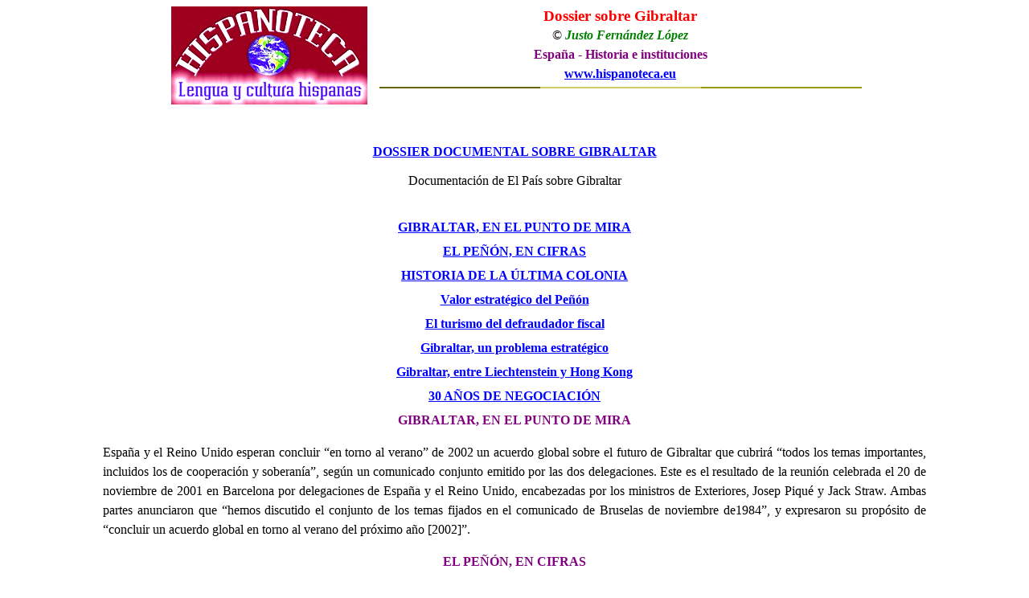

--- FILE ---
content_type: text/html
request_url: http://hispanoteca.info/Espa%C3%B1a/Dossier%20sobre%20Gibraltar.htm
body_size: 66584
content:
<!DOCTYPE HTML PUBLIC "-//W3C//DTD HTML 4.01 Transitional//EN"
"http://www.w3.org/TR/html4/loose.dtd"> 
<HTML xmlns:v="urn:schemas-microsoft-com:vml" xmlns:o="urn:schemas-microsoft-com:office:office" xmlns="http://www.w3.org/TR/REC-html40">
<head>
<script>
// Set to the same value as the web property used on the site
var gaProperty = 'UA-33975821-2';
// Disable tracking if the opt-out cookie exists.
var disableStr = 'ga-disable-' + gaProperty;
if (document.cookie.indexOf(disableStr + '=true') > -1) {
  window[disableStr] = true;
}
// Opt-out function
function gaOptout() {
  document.cookie = disableStr + '=true; expires=Thu, 31 Dec 2099 23:59:59 UTC; path=/';
  window[disableStr] = true;
  alert(''Google Analytics wurde deaktiviert'');
}
</script>
<!-- Global site tag (gtag.js) - Google Analytics -->
<script async src="https://www.googletagmanager.com/gtag/js?id=UA-33975821-2"></script>

<script>
  window.dataLayer = window.dataLayer || [];
  function gtag(){dataLayer.push(arguments);}
  gtag('js', new Date());
  gtag('config', 'UA-33975821-2', { 'anonymize_ip': true });
</script>
<title>Dossier sobre Gibraltar</title>
<meta http-equiv="Content-Type" content="text/html; charset=windows-1252">
<meta name="keywords" content="historia de España, geografía de España, instituciones españolas, spanische Landeskunde">
<meta name="description" content="España - Geografía, Historia e Instituciones ">
<meta name="GENERATOR" content="Microsoft FrontPage 6.0">
<meta name="ProgId" content="FrontPage.Editor.Document">
<meta name="title" content="Hispanoteca - Portal de lengua y cultura hispanas"/>
<meta name="author" content="Justo Fernández López" />
<meta name="robots" content="index, follow" >

<style>
<!--
table.MsoTableGrid
	{border:1.0pt solid windowtext;
	font-size:10.0pt;
	font-family:"Calibri",sans-serif}
p.MsoNormal
	{mso-style-parent:"";
	margin-bottom:4;
	font-size:12.0pt;
	font-family:"Georgia";
	margin-left:0cm; margin-right:0cm; margin-top:0cm; text-align:justify; line-height:150%}
 table.MsoNormalTable
	{mso-style-parent:"";
	font-size:10.0pt;
	font-family:"Times New Roman",serif}
div.Section1
	{page:Section1;}
div.MsoNormal
	{mso-style-parent:"";
	margin-bottom:.0001pt;
	font-size:12.0pt;
	font-family:"Times New Roman";
	color:windowtext; margin-left:0cm; margin-right:0cm; margin-top:0cm}
-->
</style>
</head>

<body>

<div align="center">
	<table class="MsoTableGrid" border="1" cellspacing="0" cellpadding="0" style="border-collapse: collapse; border: medium none">
		<tr>
			<td valign="top" style="border: medium none windowtext; padding-left: 5.4pt; padding-right: 5.4pt; padding-top: 0cm; padding-bottom: 0cm" align="center">
			<p class="MsoNormal" style="text-align: center; margin-bottom: 0; margin-top:0"><span lang="ES">
			&nbsp;<a href="http://hispanoteca.eu/index.htm"><img border="0" src="../Logo%20Hispanoteca%20Seitenkopf.png" alt="Hispanoteca - Lengua y Cultura hispanas" width="244" height="122"></a></span><p class="MsoNormal" style="text-align: center; margin-bottom: 0; margin-top:0">&nbsp;</td>
			<td style="border-left: medium none; border-right: medium none windowtext; border-top: medium none windowtext; border-bottom: medium none windowtext; padding-left: 5.4pt; padding-right: 5.4pt; padding-top: 0cm; padding-bottom: 0cm" align="center" valign="top">
			<p class="MsoNormal" align="left" style="line-height: 150%; punctuation-wrap: hanging; text-autospace: ideograph-other; text-align: center; margin-top: 0; margin-bottom: 0">
			<b><font face="Verdana" style="font-size: 14pt" color="#FF0000">
			Dossier sobre Gibraltar</font></b></p>
			<p class="MsoNormal" align="left" style="line-height: 150%; punctuation-wrap: hanging; text-autospace: ideograph-other; text-align: center; margin-top: 0; margin-bottom: 0">
<font face="Verdana">
<span lang="DE" style="line-height: 150%">©</span> </font>
			<b><i>
			<font face="Verdana" size="3">
			<span lang="ES-TRAD" style="line-height: 150%; color: #008000">
			Justo Fernández </span>
			</font>
			<font face="Verdana">
			<span style="line-height: 150%; color: #008000">
			<font size="3">López</font></span></font></i></b></p>
			<p class="MsoNormal" align="left" style="text-align: center; line-height: 150%; punctuation-wrap: hanging; text-autospace: ideograph-other; margin-top:0; margin-bottom:0">
			<b><font face="Verdana" color="#800080">España - Historia e 
			instituciones</font></b><p class="MsoNormal" align="left" style="text-align: center; line-height: 150%; punctuation-wrap: hanging; text-autospace: ideograph-other; margin-top:0; margin-bottom:0">
			<b><span style="line-height: 150%; color: green">
			<a style="color: blue; text-decoration: underline; text-underline: single" href="http://www.hispanoteca.eu">
			<span lang="ES" style="color: blue"><font size="3" face="Verdana">
			www.hispanoteca.eu</font></span></a></span></b><p class="MsoNormal" align="left" style="text-align: center; line-height: 150%; punctuation-wrap: hanging; text-autospace: ideograph-other; margin-top:0; margin-bottom:0">
<img src="../_themes/ebene-link-braun/alevrule.gif" width="600" height="10" alt="horizontal rule"></td>
		</tr>
		</table>
</div>

<blockquote>
	<blockquote>
		<blockquote>

<div class=Section1>

<p class=MsoNormal align=center style='text-align:center; line-height:150%; margin-top:12px; margin-bottom:12px'><b style='mso-bidi-font-weight:
normal'>
<span lang=ES style='mso-bidi-font-size:12.0pt;
font-family:Georgia;mso-ansi-language:ES'>
<a
href="http://www.elpais.es/temas/dossieres/gibraltar/index.html" style="color: blue; text-decoration: underline; text-underline: single">DOSSIER
DOCUMENTAL SOBRE GIBRALTAR</a></span></b><span lang=ES style='font-size:14.0pt;
mso-bidi-font-size:12.0pt;font-family:Tahoma;mso-ansi-language:ES'><o:p></o:p></span></p>

<p class=MsoNormal align=center style='margin-top:12px;text-align:center; line-height:150%; margin-bottom:12px'>
<span
lang=ES style='mso-bidi-font-size:12.0pt;font-family:Georgia;
mso-ansi-language:ES'>Documentación de El País sobre Gibraltar<o:p></o:p></span></p>


<div class=MsoNormal align=center style='text-align:center;line-height:12.0pt;
mso-line-height-rule:exactly'>&nbsp;</div>


<p class=MsoNormal align=center style='text-align:center; line-height:150%; margin-top:6px; margin-bottom:6px'><b>
<span lang=ES
style='mso-bidi-font-size:12.0pt;font-family:Georgia;
color:fuchsia;mso-ansi-language:ES'>
<a href="#PUNTO" style="color: blue; text-decoration: underline; text-underline: single">GIBRALTAR, EN EL PUNTO DE
MIRA</a><o:p></o:p></span></b></p>

<p class=MsoNormal align=center style='text-align:center; line-height:150%; margin-top:6px; margin-bottom:6px'><b>
<span lang=ES
style='mso-bidi-font-size:12.0pt;font-family:Georgia;
color:fuchsia;mso-ansi-language:ES'>
<a href="#CIFRAS" style="color: blue; text-decoration: underline; text-underline: single">EL PEÑÓN, EN CIFRAS</a><o:p></o:p></span></b></p>

<p class=MsoNormal align=center style='text-align:center; line-height:150%; margin-top:6px; margin-bottom:6px'><b>
<span lang=ES
style='mso-bidi-font-size:12.0pt;font-family:Georgia;
color:fuchsia;mso-ansi-language:ES'>
<a href="#COLONIA" style="color: blue; text-decoration: underline; text-underline: single">HISTORIA DE LA ÚLTIMA
COLONIA</a></span></b><span lang=ES style='mso-ansi-language:ES'><o:p></o:p></span></p>

<p class=MsoNormal align=center style='text-align:center; line-height:150%; margin-top:6px; margin-bottom:6px'><b>
<span lang=ES
style='mso-bidi-font-size:12.0pt;font-family:Georgia;
color:fuchsia;mso-ansi-language:ES'>
<a href="#estratégico" style="color: blue; text-decoration: underline; text-underline: single">Valor estratégico
del Peñón</a><o:p></o:p></span></b></p>

<p class=MsoNormal align=center style='text-align:center; line-height:150%; margin-top:6px; margin-bottom:6px'><b>
<span lang=ES
style='mso-bidi-font-size:12.0pt;font-family:Georgia;
color:fuchsia;mso-ansi-language:ES'>
<a href="#fiscal" style="color: blue; text-decoration: underline; text-underline: single">El turismo del
defraudador fiscal</a><o:p></o:p></span></b></p>

<p class=MsoNormal align=center style='text-align:center; line-height:150%; margin-top:6px; margin-bottom:6px'><b>
<span lang=ES
style='mso-bidi-font-size:12.0pt;font-family:Georgia;
color:fuchsia;mso-ansi-language:ES'>
<a href="#problema" style="color: blue; text-decoration: underline; text-underline: single">Gibraltar, un problema
estratégico</a><o:p></o:p></span></b></p>

<p class=MsoNormal align=center style='text-align:center; line-height:150%; margin-top:6px; margin-bottom:6px'><b>
<span
style='mso-bidi-font-size:12.0pt;font-family:Georgia;
color:fuchsia'>
<a href="#Liechtenstein" style="color: blue; text-decoration: underline; text-underline: single">Gibraltar, entre Liechtenstein y Hong
Kong</a><o:p></o:p></span></b></p>

<p class=MsoNormal align=center style='text-align:center; line-height:150%; margin-top:6px; margin-bottom:6px'><b>
<span lang=ES
style='mso-bidi-font-size:12.0pt;font-family:Georgia;
color:fuchsia;mso-ansi-language:ES'>
<a href="#NEGOCIACIÓN" style="color: blue; text-decoration: underline; text-underline: single">30 AÑOS DE NEGOCIACIÓN</a><o:p></o:p></span></b></p>

<p class=MsoNormal align=center style='text-align:center'><b>
<span lang=ES
style='mso-bidi-font-size:12.0pt;font-family:Georgia;
color:#800080;mso-ansi-language:ES'>GIBRALTAR, EN EL <a name=PUNTO>PUNTO </a>DE
MIRA</span></b><span lang=ES style='color:fuchsia;mso-ansi-language:ES'><o:p></o:p></span></p>

<p class=MsoNormal><font face="Georgia"><span lang=ES>España y el Reino Unido esperan concluir “en
torno al verano” de 2002 un acuerdo global sobre el futuro de Gibraltar que
cubrirá “todos los temas importantes, incluidos los de cooperación y
soberanía”, según un comunicado conjunto emitido por las dos delegaciones. Este
es el resultado de la reunión celebrada el 20 de noviembre de 2001 en Barcelona
por delegaciones de España y el Reino Unido, encabezadas por los ministros de
Exteriores, Josep Piqué y Jack Straw. Ambas partes anunciaron que “hemos
discutido el conjunto de los temas fijados en el comunicado de Bruselas de
noviembre de1984”, y expresaron su propósito de “concluir un acuerdo global en
torno al verano del próximo año [2002]”.</span></font></p>

<p class=MsoNormal align=center style='text-align:center'><b>
<span
style='mso-bidi-font-size:12.0pt;font-family:Georgia;
color:#800080; mso-ansi-language:ES'>EL PEÑÓN, EN <a name=CIFRAS>CIFRAS</a></span><o:p></o:p></b></p>

<p class=MsoNormal align=center style='margin:8px 0cm; text-align:center; line-height:150%'><u>
<span lang=ES
style='mso-bidi-font-size:7.5pt;font-family:Georgia;mso-ansi-language:ES'>Población</span></u><span
lang=ES style='mso-bidi-font-size:7.5pt;font-family:Georgia;mso-ansi-language:
ES'>: 27.649 habitantes (julio 2001).<br>
<u>Superficie</u>: 6 kilómetros cuadrados<br>
<u>Capital</u>: Gibraltar.<br>
<u>Nombre oficial</u>: Gibraltar.<br>
<u>Gobierno</u>: territorio no autónomo sujeto al control de la ONU.<br>
<u>Potencia administradora</u>: Gran Bretaña.<br>
<u>Religiones</u>: católicos (75,4%), musulmanes (10,3%), anglicanos (8,7%),
protestantes (2%), hinduistas (1,3%), judíos (1,2%), otros (1,1%)<br>
<u>Lenguas</u>: inglés (oficial), español, italiano, portugués<br>
<u>Grupos étnicos</u>: italianos, ingleses, malteses, portugueses y españoles.<o:p></o:p></span></p>

<p class=MsoNormal><font face="Georgia"><span lang=ES>Gibraltar, la última colonia que existe en Europa,
es una roca costera de seis kilómetros cuadrados lindante con La Línea de la
Concepción (Cádiz) y a sólo 32 kilómetros de Marruecos. Tiene menos de 30.000
habitantes y está en manos británicas desde 1704 y bajo su soberanía desde
1713.</span></font></p>

<p class=MsoNormal style='text-align:justify'>
<span lang=ES style='mso-bidi-font-size:12.0pt;font-family:Georgia;mso-ansi-language:ES'>Desde
1783 no se han producido intentos militares para recuperar el Peñón, pero sí
numerosas reclamaciones políticas y diplomáticas por parte de España, iniciadas
en 1940 y acentuadas a partir de 1956, cuando Madrid planteó el contencioso
ante la Asamblea General de la ONU.<o:p></o:p></span></p>

<p class=MsoNormal style='text-align:justify'>
<span lang=ES style='mso-bidi-font-size:12.0pt;font-family:Georgia;mso-ansi-language:ES'>Gibraltar
es una colonia autónoma del Reino Unido y cuenta con sus propios órganos
judiciales, legislativos y ejecutivos.<span style="mso-spacerun: yes"> 
</span>El gobierno británico está representado por un gobernador, que
representa a la Corona, es comandante de la plaza militar y presidente de la
Corte de Justicia de Gibraltar. <o:p></o:p></span></p>

<p class=MsoNormal style='text-align:justify'>
<span lang=ES style='mso-bidi-font-size:12.0pt;font-family:Georgia;mso-ansi-language:ES'>El
poder legislativo recae en una Asamblea con 15 miembros elegidos por sufragio
universal directo cada cuatro años y el ejecutivo en un Primer Ministro
auxiliado por un gabinete. En 1988, accedió al cargo Joe Bossano, del Partido
Laborista, que renovó su mandato en 1992. En la actualidad, el Primer ministro
es Peter Caruana.<o:p></o:p></span></p>

<p class=MsoNormal style='text-align:justify'>
<span lang=ES style='mso-bidi-font-size:12.0pt;font-family:Georgia;mso-ansi-language:ES'>En
1984, España y el Reino Unido reanudaron sus conversaciones, que llevaron en
enero del año siguiente a un acuerdo inicial sobre el paso de personas,
vehículos y mercancías a través de la Verja, que se abrió el 5 de febrero. Ello
acabó con el veto británico al ingreso de España en la Unión Europea. Desde
entonces se han sucedido épocas de negociaciones y desacuerdos que han
desembocado en el establecimiento de controles por parte de España del tránsito
por la Verja ante las múltiples denuncias de que el Peñón se ha convertido en
un paraíso fiscal y en refugio del narcotráfico internacional.<o:p></o:p></span></p>

<p class=MsoNormal style='text-align:justify'>
<span lang=ES style='mso-bidi-font-size:12.0pt;font-family:Georgia;mso-ansi-language:ES'>La
mayoría de la población estable es de origen británico, aunque la población
flotante está constituida en su mayoría por trabajadores españoles.<o:p> </o:p>
[Fuentes: EL PAÍS, Enciclonet, Guía del Mundo] <o:p></o:p></span></p>

<p class=MsoNormal align=center style='text-align:center'><b>
<span style="mso-bidi-font-size: 12.0pt; font-family: Georgia; color: #800080; mso-ansi-language: ES">HISTORIA DE LA
ÚLTIMA <a name=COLONIA>COLONIA</a></span><o:p></o:p></b></p>

<p class=MsoNormal align=center style='text-align:center'><b>
<span style='mso-bidi-font-size:12.0pt;font-family:Georgia;
color:#800080;mso-ansi-language:ES'>QUE EXISTE EN EUROPA</span><span
lang=ES style='font-size:16.0pt;mso-bidi-font-size:12.0pt;font-family:Tahoma;
color:fuchsia;mso-ansi-language:ES'><o:p></o:p></span></b></p>

<p class=MsoNormal style='text-align:justify'>
<span lang=ES style='mso-bidi-font-size:12.0pt;font-family:Georgia;mso-ansi-language:ES'>España
cedió Gibraltar al Reino Unido a través del Tratado de Utrecht en 1713 después
de perder el territorio a una flota anglo-holandesa nueve años antes, pero
desde entonces Madrid ha tratado de recuperar el Peñón. Hasta el momento los
intentos han sido en vano.<o:p></o:p></span></p>

<p class=MsoNormal style='text-align:justify'>
<span lang=ES style='mso-bidi-font-size:12.0pt;font-family:Georgia;mso-ansi-language:ES'>El
Tratado de Utrecht, firmado como armisticio entre Inglaterra y España el 13 de
julio 1713, establece, entre otras cosas, que Gibraltar no puede aspirar a la
autodeterminación, y que pasará a soberanía española en el momento mismo en que
deje de ser colonia británica.<o:p></o:p></span></p>

<p class=MsoNormal style='text-align:justify'>
<span lang=ES style='mso-bidi-font-size:12.0pt;font-family:Georgia;mso-ansi-language:ES'>Gibraltar,
la última colonia que existe en Europa, es una roca costera de seis kilómetros
cuadrados lindante con La Línea de la Concepción (Cádiz) y a sólo 32 kilómetros
de Marruecos. Tiene menos de 30.000 habitantes y está en manos británicas desde
1704 y bajo su soberanía desde 1713. Desde 1783 no se han producido intentos
militares para recuperar el Peñón, pero sí numerosas reclamaciones políticas y diplomáticas
por parte de España, iniciadas en 1940 y acentuadas a partir de 1956, cuando
Madrid planteó el contencioso ante la Asamblea General de la ONU.<o:p></o:p></span></p>

<p class=MsoNormal style='text-align:justify'>
<span lang=ES style='mso-bidi-font-size:12.0pt;font-family:Georgia;mso-ansi-language:ES'>En
1984, España y el Reino Unido reanudaron sus conversaciones, que llevaron en
enero del año siguiente a un acuerdo inicial sobre el paso de personas,
vehículos y mercancías a través de la Verja, que se abrió el 5 de febrero. Ello
acabó con el veto británico al ingreso de España en la Unión Europea. Desde
entonces se han sucedido épocas de negociaciones y desacuerdos que han
desembocado en el establecimiento de controles por parte de España del tránsito
por la Verja ante las múltiples denuncias de que el Peñón se ha convertido en
un paraíso fiscal y en refugio del narcotráfico internacional.<o:p></o:p></span></p>

<p class=MsoNormal style='text-align:justify'>
<span lang=ES style='mso-bidi-font-size:12.0pt;font-family:Georgia;mso-ansi-language:ES'>El
hecho es que la importancia estratégica y militar de Gibraltar, situado en el
Peñón del mismo nombre, ha hecho que desde tiempos inmemoriables muchas
potencias se hayan disputado su control. <b style='mso-bidi-font-weight:normal'>En
el año 711</b> fue conquistado por los musulmanes, a los que el Reino de Castilla
no conseguiría arrebatárselo <b style='mso-bidi-font-weight:normal'>hasta 1462</b>.<o:p></o:p></span></p>

<p class=MsoNormal style='text-align:justify'><b style='mso-bidi-font-weight:
normal'>
<span lang=ES style='mso-bidi-font-size:12.0pt;
font-family:Georgia;mso-ansi-language:ES'>A comienzos del siglo XVIII</span></b><span
lang=ES style='mso-bidi-font-size:12.0pt;font-family:Georgia;
mso-ansi-language:ES'>, el Peñón fue ocupado por la flota anglo-holandesa que
combatía en defensa del archiduque Carlos de Austria, pretendiente al trono de
España frente a Felipe de Anjou. El gobierno del Reino Unido consideró el peñón
como dominio británico, situación que fue validada jurídicamente por el Tratado
de Utrecht (1713). <o:p></o:p></span></p>

<p class=MsoNormal style='text-align:justify'><b style='mso-bidi-font-weight:
normal'>
<span lang=ES style='mso-bidi-font-size:12.0pt;
font-family:Georgia;mso-ansi-language:ES'>En 1830</span></b><span lang=ES
style='mso-bidi-font-size:12.0pt;font-family:Georgia;
mso-ansi-language:ES'>, recibió el estatuto de colonia, condición refrendada un
siglo después por la población de Gibraltar mediante un referéndum que quedó
recogido en la <b style='mso-bidi-font-weight:normal'>Constitución de 1969</b>.
La promulgación de la Constitución en 1969 coincidió con el cierre unilateral
de la frontera por parte del gobierno de España, que supuso la interrupción de
relaciones durante 26 años. <o:p></o:p></span></p>

<p class=MsoNormal style='text-align:justify'>
<span lang=ES style='mso-bidi-font-size:12.0pt;font-family:Georgia;mso-ansi-language:ES'>España
ha intentado sin éxito durante tres siglos reintegrar Gibraltar a su soberanía,
para lo cual ha recurrido a negociaciones directas con el Reino Unido y a la
intervención de instancias internacionales como el comité de descolonización de
la ONU (Organización de las Naciones Unidas). <o:p></o:p></span></p>

<p class=MsoNormal style='text-align:justify'>
<span lang=ES style='mso-bidi-font-size:12.0pt;font-family:Georgia;mso-ansi-language:ES'>La
promulgación de la Constitución en 1969 coincidió con el cierre unilateral de
la frontera por parte del gobierno de España, que supuso la interrupción de
relaciones durante 26 años. El final de la dictadura de Franco y incorporación
de España en organizaciones políticas internacionales llevaron a la reanudación
de las conversaciones, la reapertura de la verja en 1985, tras los acuerdos
hispano-británicos que preveían la celebración de futuras conversaciones sobre
la soberanía de Gibraltar.<o:p></o:p></span></p>

<p class=MsoNormal style='text-align:justify'>
<span lang=ES style='mso-bidi-font-size:12.0pt;font-family:Georgia;mso-ansi-language:ES'>La
integración de España y el Reino Unido en la Unión Europea ha hecho variar los
planteamientos acerca de la cuestión gibraltareña y ha aumentado el deseo de
autonomía frente a Londres de la población.<o:p></o:p></span></p>

<p class=MsoNormal style='text-align:justify'>
<span lang=ES style='mso-bidi-font-size:12.0pt;font-family:Georgia;mso-ansi-language:ES'>En
los últimos tiempos, los partidos políticos gibraltareños han propuesto a Gran
Bretaña una reforma en su Constitución de 1969 para incluir el derecho a la
autodeterminación, de forma que la colonia pudiera independizarse previo
referéndum al respecto. El Gobierno inglés se mostró dispuesto a discutir el
proyecto, pese a que choca con el Proceso de Bruselas, el diálogo abierto por
ambos países en 1984 y congelado en 1997.<o:p> </o:p>[Fuentes: EL PAÍS, ENCICLONET,
GUÍA DEL MUNDO. </span></p>

<p class=MsoNormal align=center style='text-align:center'><b>
<span
style='mso-bidi-font-size:12.0pt;font-family:Georgia;
color:#800080;mso-ansi-language:ES'>Gibraltar se resiste a un cambio de estatus</span><span
style='color:fuchsia'><o:p></o:p></span></b></p>

<p class=MsoNormal align=center style='text-align:center'><b>
<span
style='mso-bidi-font-size:12.0pt;font-family:Georgia;
color:#800080;mso-ansi-language:ES'>Valor <a name=estratégico>estratégico </a>del
Peñón</span><o:p></o:p></b></p>

<p class=MsoNormal align=center style='text-align:center'><b>
<span
style='mso-bidi-font-size:12.0pt;font-family:Georgia;
color:#800080;mso-ansi-language:ES'>La descolonización</span><o:p></o:p></b></p>

<p class=MsoNormal style='text-align:justify'>
<span lang=ES style='mso-bidi-font-size:12.0pt;font-family:Georgia;mso-ansi-language:ES'>La
frontera de la Verja de Gibraltar, el termómetro que marca el humor estacional
del Gobierno español, aparece despejada esta fría noche de noviembre, pero el
guardia civil que atiende el puesto encuentra quizás excesiva la desenvoltura
del conductor y le hace bajar e identificarse cumplidamente. Es un hombre
espigado, de tez más bien sonrosada, mientras que su colega del lado británico
muestra un rostro oliváceo, fácilmente asociable a un tipo de magrebí. Como
casi todo el mundo en Gibraltar, ambos hablan español con un acusado acento
andaluz. Es sólo el primer contraste de los que ofrecen las calles generalmente
bulliciosas del Peñón: un espectáculo continuo de mestizaje en el que
participan mediterráneos, anglosajones, orientales, judíos y musulmanes,
protestantes y católicos, un escaparate de banderas y símbolos británicos, de
rótulos exclusivamente en inglés, donde la música flamenca se cuela
permanentemente por las ventanas, donde el español vive siempre en la calle y
aguarda en la trastienda.<o:p></o:p></span></p>

<p class=MsoNormal style='text-align:justify'>
<span lang=ES style='mso-bidi-font-size:12.0pt;font-family:Georgia;mso-ansi-language:ES'>Paraíso
fiscal y punto negro internacional del blanqueo de dinero, centro de negocios,
bazar, puerto franco, área de convivencia social y tolerancia política y
religiosa, Gibraltar, siempre de espaldas a España, se revuelve contra las
conversaciones sobre el futuro de la colonia que los Gobiernos de Madrid y
Londres han retomado tras cuatro años de silencio. El diario local, The
Gibraltar Chronicle, anuncia manifestaciones de protesta en Londres, y pasado
mañana en Barcelona, coincidiendo con la reunión bilateral que se celebrará ese
día. ‘El programa consiste en volar a Londres primero y luego a Barcelona para
estar allí el martes. Todo está pagado, tanto el alojamiento como los
transportes’, contesta en el teléfono de la agencia de viajes facilitado por el
diario una gibraltareña de nombre Michelle. ¿Y quién paga todo esto? ‘Supongo
que el Gobierno de Gibraltar’, responde. El primer ministro de la colonia,
Peter Caruana, un político hábil en las piruetas diplomáticas, sostiene que su
Gobierno no respalda las manifestaciones contra el diálogo hispano-británico
pero es evidente que las autoridades de la Roca y la oposición están
movilizando tanto a su influyente lobby en Londres como a las organizaciones
Asociación de Estudiantes de Gibraltar y Grupo por la Autodeterminación, que
animan las protestas.<span style="mso-spacerun: yes">  </span>‘De Bilbao suelen
venir unos señores del Comité pro Gibraltar que se alojan aquí con gastos
pagados por la Administración’, apunta un camarero español, uno más de los
miles que cruzan diariamente la verja para trabajar en suelo británico.<o:p></o:p></span></p>

<p class=MsoNormal style='text-align:justify'>
<span lang=ES style='mso-bidi-font-size:12.0pt;font-family:Georgia;mso-ansi-language:ES'>Aunque
las imágenes que ilustran la nueva amistad hispano-británica no son inéditas,
los dirigentes de Gibraltar siguen notando un escalofrío en el cuerpo cada vez
que el presidente español y el premier británico se abrazan en público, cada
vez que, como ha ocurrido recientemente en Checkers, las familias Aznar y Blair
pasan juntas un fin de semana. ‘Estamos inquietos e irritados, claro, porque
vemos que hay un acuerdo secreto o algo así entre ambos Gobiernos de cara a
llegar a un acuerdo en el plazo de un año. Londres está dispuesto a
sacrificarnos para normalizar sus relaciones con España, quiere que Madrid sea
su aliado europeo’, señalan, por separado, con palabras muy similares, tanto
Joe Bossano, ex primer ministro de Gibraltar y jefe del partido socialista,
como Joseph García, líder del Partido Liberal. La idea está muy presente en la
calle y en los despachos profesionales:<o:p></o:p></span></p>

<p class=MsoNormal style='text-align:justify'>
<span lang=ES style='mso-bidi-font-size:12.0pt;font-family:Georgia;mso-ansi-language:ES'>‘Si
han vendido Hong Kong con seis millones de habitantes, los ingleses pueden
perfectamente hacer lo mismo con nosotros, que somos cuatro gatos’, apunta un
comerciante.<span style="mso-spacerun: yes">  </span>‘Cualquier día nos
encontramos con la bandera española ondeando en lo alto del Peñón’.<o:p></o:p></span></p>

<p class=MsoNormal style='text-align:justify'>
<span lang=ES style='mso-bidi-font-size:12.0pt;font-family:Georgia;mso-ansi-language:ES'>De
manera casi sistemática, los gibraltareños pasan de expresar su miedo a ser
sacrificados en el altar de la nueva amistad hispano-británica, a afirmar que,
en cualquier caso, Londres y Madrid tienen poco que hacer porque Gibraltar
cuenta con el compromiso formal británico, plasmado en su Constitución de 1969,
de que dispondrán siempre de la última palabra en un hipotético acuerdo entre
el Reino Unido y España. ‘No podrán desembarazarse de nosotros fácilmente’,
advierte Joe Bossano.<o:p></o:p></span></p>

<p class=MsoNormal style='text-align:justify'>
<span lang=ES style='mso-bidi-font-size:12.0pt;font-family:Georgia;mso-ansi-language:ES'>¿Por
qué entonces tanta inquietud? ¿Por qué la negativa a estar presente en la
reunión de Barcelona? ¿Por qué rechazar la colaboración con España en terrenos
como el del uso conjunto del aeropuerto, pactada en la década de los 80, la
multiplicación de líneas telefónicas, el desbloqueo de la directivas
comunitarios o el tránsito fronterizo, que redundarían directamente en
beneficio de los gibraltareños?<o:p></o:p></span></p>

<p class=MsoNormal style='text-align:justify'>
<span lang=ES style='mso-bidi-font-size:12.0pt;font-family:Georgia;mso-ansi-language:ES'>‘Porque
a través de la colaboración, España puede hacerse imprescindible, asumir en la
práctica gran parte de nuestra soberanía y llevarnos a un callejón sin salida’,
responden.<span style="mso-spacerun: yes">  </span>‘Renunciamos al proyecto de
uso conjunto del aeropuerto’, explica Anthony Provasoli, director del bufete de
abogados más importante del Peñón, ‘cuando nos dimos cuenta de que equivaldría
a un trasvase efectivo de soberanía’. El resultado es que los aviones, tres o
cuatro al día, siguen despegando de una pista diminuta atravesada por la
carretera y sin otro destino que el Reino Unido, ya que España les prohíbe penetrar
en su espacio aéreo.<o:p></o:p></span></p>

<p class=MsoNormal style='text-align:justify'>
<span lang=ES style='mso-bidi-font-size:12.0pt;font-family:Georgia;mso-ansi-language:ES'>A la
vista de la iniciativa Londres-Madrid, los partidos gibraltareños están
acelerando a marchas forzadas la reforma constitucional que pretende
descolonizar el Peñón, a través del ejercicio en referéndum de
autodeterminación, aunque sin romper completamente los vínculos con la Corona
británica. ‘Se trata de convertirnos en un país independiente pero con la
obligación por parte de Londres de atender, a petición nuestra, tanto nuestra
defensa militar, como nuestra política exterior’. Joe Bossano pronuncia estas
palabras con mucha seriedad pero no puede evitar una carcajada ante la
pregunta, irónica, de si no le piden nada más al Reino Unido y de si cree que
España aceptará eso de buen grado. ‘Es una iniciativa que puede ser llevada al
Tribunal de La Haya y poner en un brete a los dos Gobiernos’, señala el ex
primer ministro de la Roca. Según el dirigente del Partido Liberal, Joseph
García, el propósito es que el texto definitivo esté listo antes de fin de año
y que el referéndum se lleve a cabo a principios de 2002.<o:p></o:p></span></p>

<p class=MsoNormal style='text-align:justify'>
<span lang=ES style='mso-bidi-font-size:12.0pt;font-family:Georgia;mso-ansi-language:ES'>En su
despacho de Gobierno, Peter Caruana, hombre de modales amables pero
escurridizo, rechaza ese calendario.<span style="mso-spacerun: yes"> 
</span>‘Lo que someteremos a referéndum será el texto de la reforma
constitucional resultante de las conversaciones que mantengamos con el Reino
Unido’. ¿Y no cree que España puede considerar esa iniciativa como una grave
provocación habida cuenta de que el Tratado de Utrecht de 1713 establece que
Gibraltar debe pasar a manos españolas si deja de ser colonia? ‘Depende de la
facilidad con que España quiera sentirse provocada’, responde el líder del
Partido Socialdemócrata, que cuenta con ocho de los 15 diputados del Parlamento
del Peñón.<o:p></o:p></span></p>

<p class=MsoNormal style='text-align:justify'>
<span lang=ES style='mso-bidi-font-size:12.0pt;font-family:Georgia;mso-ansi-language:ES'>Al
contrario que los jefes de la oposición y algunos dirigentes de su propio
partido, Peter Caruana dice no albergar desconfianza hacia Londres. ‘No creo
que la amistad con Aznar le vaya a llevar a Blair a defraudar la confianza de
los gibraltareños en el el Reino Unido’, indica.<span style="mso-spacerun:
yes">  </span>Añade que sólo participará en el diálogo hispano-británico en
igualdad de condiciones con el resto de las partes. ‘Tres voces, tres partes y
el compromiso de que los acuerdos debe tener la aprobación de las tres partes’.<o:p></o:p></span></p>

<p class=MsoNormal style='text-align:justify'>
<span lang=ES style='mso-bidi-font-size:12.0pt;font-family:Georgia;mso-ansi-language:ES'>El
antiespañolismo latente, (refractario a la idea de España, no a los españoles),
el escaso eco político de las actitudes de entendimiento -el político más pro
español, Peter Cumming, abandonó el partido socialdemócrata tras su exiguo
resultado electoral- y el rechazo sistemático a todas las propuestas de Madrid
-desde la oferta de un Gibraltar con la autonomía más amplia de Europa, la
soberanía compartida durante 50 años, el mantenimiento de los privilegios de la
exención del IVA y la condición de puerto franco- acreditan aparentemente el
fracaso de la estrategia de persuasión y presión que Madrid promueve desde hace
30 años.<o:p></o:p></span></p>

<p class=MsoNormal style='text-align:justify'>
<span lang=ES style='mso-bidi-font-size:12.0pt;font-family:Georgia;mso-ansi-language:ES'>¿Cómo
se explica eso en una población educada por Gran Bretaña, sí, pero impregnada
de cultura española? ¿De dónde viene ese antiespañolismo si los 24.000
gibraltareños se reconocen anímicamente más próximos a la emoción mediterránea
que al temperamento inglés y si muchos de ellos, cerca del 20%, tienen una
segunda residencia en terreno español? Cabría pensar que la respuesta hay que
buscarla en los intereses anudados en torno al paraíso fiscal, en el centro de
negocios, en los 27 millones de litros de carburante para vehículos y los 23
millones de cajetillas de tabaco procedentes de España y vendidos en la colonia
en 1999. Podría pensarse que la explicación se encuentra en la élite financiera
de abogados y contables surgida al calor del negocio, en el hecho mismo de que
la renta per cápita de los 30.000 habitantes del Peñón se haya multiplicado por
cinco desde la reapertura de la Verja en 1982, supere en un tercio a la media
española y doble a la de sus vecinos andaluces.<o:p></o:p></span></p>

<p class=MsoNormal style='text-align:justify'>
<span lang=ES style='mso-bidi-font-size:12.0pt;font-family:Georgia;mso-ansi-language:ES'>Sin
dejar de admitir la poderosa influencia de las nuevas actividades, sustitutas
de una economía asentada en los ingresos procedentes de los gastos militares,
muchos gibraltareños con opinión y peso en la colonia advierten contra la
tentación de una interpretación exclusivamente economicista. Una tertulia
improvisada con el periodista en un pub encadena los siguientes comentarios:
‘Aquí pasa como con las Torres de Nueva York, que todavía sale humo’. ‘El
cierre de la Verja prolongado durante 16 años fue cruel e inhumano y
políticamente nos echó en manos de los británicos’. ‘Hay gente que murió en los
hospitales porque los españoles no dejaban pasar las botellas de oxígeno’. ‘Fue
España la primera en darnos la espalda’, subraya el presidente de los abogados,
Robert Vasquez. Si la tesis que atribuye a los gibraltareños ‘una personalidad
identitaria histórica’ conformada en el territorio, la educación y el mestizaje
a lo largo de casi tres siglos puede resultar dudosa, no ocurre lo mismo con la
evidencia de que ésta es una población con síndrome de la insularidad.<span
style="mso-spacerun: yes">  </span>El hostigamiento, el acoso y el bloqueo,
recursos de una España herida y humillada, ha levantado muros mentales bastante
sólidos, a cuya creación contribuyeron algunos republicanos refugiados en el
Peñón tras la guerra civil y todos aquellos hijos resentidos de la España de la
Dictadura. No es el caso de Yolanda, hija de uno de los 5.000 españoles que se
quedaron sin trabajo tras el cierre de la Verja. Nacida en Inglaterra y
ciudadana gibraltareña, Yolanda dice que no guarda aversión a España, muy al
contrario. A renglón seguido, reconoce, entre risas, que, en efecto, ésta no es
una opinión popular.<o:p></o:p></span></p>

<p class=MsoNormal style='text-align:justify'>
<span lang=ES style='mso-bidi-font-size:12.0pt;font-family:Georgia;mso-ansi-language:ES'>Los
matrimonios mixtos, habituales del periodo anterior al cierre de la frontera,
no han vuelto a producirse con la misma frecuencia. ‘Seguimos viendo al Reino
Unido en lo alto de la escala y a España por debajo. Sí, aunque las cosas han
cambiado mucho, seguimos teniendo una imagen española de subdesarrollo’, afirma
el director de la revista Panorama, Joe García.<o:p></o:p></span></p>

<p class=MsoNormal style='text-align:justify'>
<span lang=ES style='mso-bidi-font-size:12.0pt;font-family:Georgia;mso-ansi-language:ES'>En
cualquier caso, no hay dramatismo alguno en el debate que ocupa ahora las
conversaciones de los gibraltareños.<span style="mso-spacerun: yes"> 
</span>‘¿Le digo una cosa que suena muy audaz? Estoy convencido de que si
España liberara la frontera, en pocos años llegaríamos a una compenetración social,
cultural y económica muy fuerte’, dice el abogado Provasoli, mezcla de
italianos, ingleses y españoles. ‘¿Le digo otra cosa igualmente audaz? Creo
firmemente que sin los ingleses llegaríamos mucho más fácilmente a un acuerdo’.<o:p></o:p></span></p>

<p class=MsoNormal style='text-align:justify'>
<span lang=ES style='mso-bidi-font-size:12.0pt;font-family:Georgia;mso-ansi-language:ES'>Aunque
la respuesta oficial continúa más o menos inalterable, la pregunta de si es
posible que Gibraltar siga viviendo de espaldas a España tiene una mayor
actualidad en una población en la que no se venden periódicos españoles. Por
supuesto, Joe Bossano cree que Gibraltar no necesita a España para nada. ‘El
problema es que España no tiene nada que ofrecernos porque ya tenemos muchísima
más autonomía que, por ejemplo, Euskadi.<span style="mso-spacerun: yes"> 
</span>España sólo puede ofrecernos levantar los obstáculos que ella misma nos
coloca y sobre esa base no es fácil llegar a nada’. El primer ministro, Peter
Caruana, es más cuidadoso en la respuesta. ‘No sé si podemos’, dice, ‘pero no
es bueno que los vecinos se den la espalda’.<o:p></o:p></span></p>

<p class=MsoNormal align=center style='text-align:center; margin-top:12px; margin-bottom:12px'><b>
<span lang=ES
style='mso-bidi-font-size:12.0pt;font-family:Georgia;
color:#0000FF;mso-ansi-language:ES'>El turismo del defraudador <a name=fiscal>fiscal</a><o:p></o:p></span></b></p>

<p class=MsoNormal style='text-align:justify'>
<span lang=ES style='mso-bidi-font-size:12.0pt;font-family:Georgia;mso-ansi-language:ES'>Hoy
en Gibraltar se reconoce lo que se negó en un pasado no lejano: que durante
largos años el Peñón fue una estupenda base para el narcotráfico. ‘No fueron
las autoridades las que pusieron fin al asunto, sino la gente que empezó a
preocuparse al ver a niños y jóvenes con medallones de oro colgando y los
bolsillos repletos de billetes. La gente salió a la calle a manifestarse porque
pensó que eso no podía traer nada y de la noche a la mañana desaparecieron del
puerto las lanchas rápidas y los traficantes’, afirma un destacado abogado
gibraltareño.<span style="mso-spacerun: yes">  </span>Inevitablemente, el
periodista que recala en el Peñón carga con la servidumbre de la nacionalidad.
‘Pero España no puede decir nada. Tienen Marbella, con la Mafia, y
Galicia’.<span style="mso-spacerun: yes">  </span>Más difícil es conocer el
número de sociedades opacas registradas en el Peñón para eludir la fiscalidad o
blanquear dinero. Según el ex ministro principal Joe Bossano, y algunos
abogados del Peñón, hay actualmente 50.000 sociedades activas de un total de
80.000 registradas desde 1985. Unas 8.000 no presentan ingresos.<span
style="mso-spacerun: yes">  </span>Alrededor de 40.000 registran bienes
privados y no pagan impuestos en el Peñón, pero generan empleo cualificado y
actividad hotelera en la medida en que sus propietarios están obligados a hacer
una declaración anual contable de su sociedad. Resulta así que una parte de los
siete millones de turistas que llegan a Gibraltar todos los años es un turismo
de ‘negocios’, defraudadores de sus países de origen. ‘Nuestro sistema es una
copia del que existe en otros sitios, no está pensado para el blanqueo de
dinero, aunque lo permita. Hace años vimos que había cosas raras y lo depuramos
mucho. Gibraltar cumple hoy con la legislación, que permite identificar a los
propietarios de las cuentas y sociedades. El abogado que vulnera la ley se
arriesga a la cárcel’, repite el letrado Anthony Provasoli.<span
style="mso-spacerun: yes">  </span>‘Me pregunto’, dice, ‘por qué no se habla de
Londres, que es donde se producen los mayores escándalos’. Según el liberal
Joseph García, los fondos de los bancos instalados en Gibraltar ascienden a
5.000 millones de libras (8.100 millones de euros y 1,34 billones de pesetas).
El presupuesto de la colonia, en la que residen permanentemente unas 30.000
personas, alcanzó el pasado año 142 millones de libras (unos 230 millones de
euros y algo más de 38.000 millones de pesetas).</span><span lang=ES style='font-family:Georgia;mso-ansi-language:
ES'> [José Luis Barbería. EL PAÍS el Domingo, 18.11.2001]</span></p>

<p class=MsoNormal align=center style='text-align:center; margin-top:12px; margin-bottom:12px'><b>
<span
style='mso-bidi-font-size:12.0pt;font-family:Georgia;
color:#0000FF;mso-ansi-language:ES'>Gibraltar, un <a name=problema>problema </a>estratégico</span><o:p></o:p></b></p>

<p class=MsoNormal style='text-align:justify'>
<span lang=ES style='mso-bidi-font-size:12.0pt;font-family:Georgia;mso-ansi-language:ES'>Hace
casi 20 años que España entró en la OTAN bajo el auspicio del presidente Calvo
Sotelo, por tanto la tesis que hasta entonces mantenía el Reino Unido acerca de
importancia estratégica de Gibraltar para la seguridad internacional y para la
OTAN ha caducado.<o:p></o:p></span></p>

<p class=MsoNormal style='text-align:justify'>
<span lang=ES style='mso-bidi-font-size:12.0pt;font-family:Georgia;mso-ansi-language:ES'>Hace
años que el Reino Unido mantiene que Gibraltar seguirá jugando un papel
importante en misiones militares de su país o de sus aliados debido a su
posición estratégica.<span style="mso-spacerun: yes">  </span>Los diferentes
gobernadores militares británicos que han pasado por el Peñón siempre han
corroborado la importancia estratégica del Peñón como punto de operaciones
entre el noroeste de Europa y muchas otras zonas del mundo. <o:p></o:p></span></p>

<p class=MsoNormal style='text-align:justify'>
<span lang=ES style='mso-bidi-font-size:12.0pt;font-family:Georgia;mso-ansi-language:ES'>En
muchas ocasiones Gibraltar ha tenido una participación siginificativa en los en
la prestación de apoyo a buques y aviones militares de muchos países con rumbo
a puntos conflictivos y para la cobertura de la ruta a los Balcanes en
operaciones de la ONU.<o:p></o:p></span></p>

<p class=MsoNormal style='text-align:justify'>
<span lang=ES style='mso-bidi-font-size:12.0pt;font-family:Georgia;mso-ansi-language:ES'>Durante
años la colonia de Gibraltar permaneció aislada “a cal y canto” del territorio
español, con todo lo que ello comportaba de penalidades para la población tan
vinculada al área española del Campo de Gibraltar.<o:p></o:p></span></p>

<p class=MsoNormal style='text-align:justify'>
<span lang=ES style='mso-bidi-font-size:12.0pt;font-family:Georgia;mso-ansi-language:ES'>La
colonización de Gibraltar es de naturaleza estratégica y representa una
hipoteca para la seguridad española. No hay que olvidar la importancia
histórica de los estrechos y el poder político de quienes los controlan. La
cuestión es que en casos no tan lejanos como el del submarino nuclear Tireless,
que permaneció varado en Gibraltar durante casi un año, el riesgo de
destrucción de la zona meridional gaditana ha sido evidente.<o:p></o:p></span></p>

<p class=MsoNormal align=center style='text-align:center; margin-top:12px; margin-bottom:12px'><b>
<span
style='mso-bidi-font-size:12.0pt;font-family:Georgia;
color:#0000FF;mso-ansi-language:ES'>Gibraltar, entre <a name=Liechtenstein>Liechtenstein
</a>y Hong Kong</span></b><span style='color:fuchsia'><o:p></o:p></span></p>

<p class=MsoNormal style='text-align:justify'>
<span lang=ES style='mso-bidi-font-size:12.0pt;font-family:Georgia;mso-ansi-language:ES'>Desde
el Ministerio de Asuntos Exteriores se vivió en 1997 la retrocesión de Hong
Kong a China como un precedente con mucho peso en la descolonización de
Gibraltar, que se veía como un proyecto irreversible aunque no inmediato
constituye “un precedente que pesará fuertemente en el futuro para la descolonización
de Gibraltar” y que el caso gibraltareño es “irreversible”, aunque puede que
lleve tiempo, en palabras del minsitro de Exteriores en aquellos días, Abel
Matutes. Matutes se congratuló por la reintegración de la colonia británica a
China y dijo que en gran medida había un paralelismo entre los casos de
Gibraltar y Hong Kong. <o:p></o:p></span></p>

<p class=MsoNormal style='text-align:justify'>
<span lang=ES style='mso-bidi-font-size:12.0pt;font-family:Georgia;mso-ansi-language:ES'>Pese
a las aseveraciones de Matutes, el vicepresidente Rato declaró entonces que no
existía paralelismo:”La situación de Gibraltar tiene unas determinadas
coordenadas que no se corresponden con las de Hong Kong, ya que la situación de
Gibraltar se deriva de los Acuerdos de Utrecht, que en estos momentos no tienen
ninguna razón de ser”. España nunca ha aceptado que la soberanía de Gibraltar
estuviese compartida con el Reino Unido, dijo Rato, por lo que lo adecuado
sería que aceptase “algo que es indiscutible”, que la soberanía del Peñón es
exclusivamente española.<o:p></o:p></span></p>

<p class=MsoNormal style='text-align:justify'>
<span lang=ES style='mso-bidi-font-size:12.0pt;font-family:Georgia;mso-ansi-language:ES'>Los
chinos cedieron a Londres la isla de Hong Kong por el Tratado de Nankín de 1842
y posteriormente los territorios adjuntos por 99 años. El plazo expiró el 30 de
junio de 1997 y Hong Kong fue revertido a China.<o:p></o:p></span></p>

<p class=MsoNormal style='text-align:justify'>
<span lang=ES style='mso-bidi-font-size:12.0pt;font-family:Georgia;mso-ansi-language:ES'>En
1997 se produjeron varios incidentes en el aeropuerto de Barcelona y en la
propia verja del Peñón con gibraltareños que carecían de documentación adecuada
y presentaban pasaportes gibraltareños, que son diferentes de los británicos y
no son reconocidos por las autoridades españolas. Este problema afecta sólo a
una parte de la población gibraltareña, y Madrid indicó entonces que podría
resolverse con facilidad si Londres reconociera como ciudadanos de pleno
derecho -con acceso al pasaporte británico- a todos los ciudadanos de
Gibraltar.<o:p></o:p></span></p>

<p class=MsoNormal style='text-align:justify'>
<span lang=ES style='mso-bidi-font-size:12.0pt;font-family:Georgia;mso-ansi-language:ES'>Entre
el modelo Liechtenstein con el que sueñan algunos dirigentes gibraltareños y la
salida negociada sobre el modelo Hong Kong que propuso en 1997 Abel Matutes y
que ya hiciera años antes el primer ministro socialista de Asuntos Exteriores,
Fernando Morán, parece existir un foso similar a la distancia que separa esos
dos enclaves.<o:p></o:p></span></p>

<p class=MsoNormal align=center style='text-align:center'><b>
<span
style='mso-bidi-font-size:12.0pt;font-family:Georgia;
color:#0000FF;mso-ansi-language:ES'>30 AÑOS DE <a name=NEGOCIACIÓN>NEGOCIACIÓN</a></span></b><span lang=ES style='font-size:14.0pt;
mso-bidi-font-size:12.0pt;font-family:Tahoma;mso-ansi-language:ES'><o:p></o:p></span></p>

<p class=MsoNormal style='text-align:justify'>
<span lang=ES style='mso-bidi-font-size:12.0pt;font-family:Georgia;mso-ansi-language:ES'>Los
contactos entre los Gobiernos británico y español para buscar una solución al
problema de Gibraltar, se iniciaron en 1961 sin que hasta los acuerdos de
Lisboa (1980) y el proceso de Bruselas (1984) se produjeran verdaderos avances
en el contencioso. Estos son los puntos más relevantes del proceso negociador
en los últimos años:<o:p></o:p></span></p>

<p class=MsoNormal style='margin-top:3.0pt;margin-right:0cm;margin-bottom:
3.0pt;margin-left:0cm'><b>
<span style='mso-bidi-font-size:
12.0pt;font-family:Georgia'><font color="#0000FF">Resoluciones de la ONU</font><o:p></o:p></span></b></p>

<p class=MsoNormal style='text-align:justify'><u>
<span lang=ES
style='mso-bidi-font-size:12.0pt;font-family:Georgia;
mso-ansi-language:ES'>Mayo de 1961</span></u><span lang=ES style='mso-bidi-font-size:12.0pt;font-family:Georgia;mso-ansi-language:ES'>. Se
inicia el diálogo sobre Gibraltar entre España y el Reino Unido durante la
visita oficial de sir Alec Douglas-Home a Madrid.<o:p></o:p></span></p>

<p class=MsoNormal style='text-align:justify'><u>
<span lang=ES
style='mso-bidi-font-size:12.0pt;font-family:Georgia;
mso-ansi-language:ES'>16 de diciembre de 1965</span></u><span lang=ES
style='mso-bidi-font-size:12.0pt;font-family:Georgia;
mso-ansi-language:ES'>. La Asamblea General de las Naciones Unidas adopta una
resolución invitando a los dos países a entablar negociaciones para buscar una
solución al problema de Gibraltar.<o:p></o:p></span></p>

<p class=MsoNormal style='text-align:justify'><u>
<span lang=ES
style='mso-bidi-font-size:12.0pt;font-family:Georgia;
mso-ansi-language:ES'>18 de mayo de 1966</span></u><span lang=ES
style='mso-bidi-font-size:12.0pt;font-family:Georgia;
mso-ansi-language:ES'>. Se inician en Londres las conversaciones anglo
españolas entre los ministros Fernando María Castiella y Michael Stewart.<o:p></o:p></span></p>

<p class=MsoNormal style='text-align:justify'><u>
<span lang=ES
style='mso-bidi-font-size:12.0pt;font-family:Georgia;
mso-ansi-language:ES'>20 de diciembre de 1966</span></u><span lang=ES
style='mso-bidi-font-size:12.0pt;font-family:Georgia;
mso-ansi-language:ES'>. La Asamblea General de la ONU aprueba una resolución en
la que deplora el retraso del proceso descolonizador de Gibraltar e invita a
las partes a proseguir las negociaciones.<o:p></o:p></span></p>

<p class=MsoNormal style='margin-top:3.0pt;margin-right:0cm;margin-bottom:
3.0pt;margin-left:0cm'><font color="#0000FF"><b>
<span style='mso-bidi-font-size:
12.0pt;font-family:Georgia'>El cierre de la verja</span></b></font><span lang=ES
style='font-size:14.0pt;mso-bidi-font-size:12.0pt;font-family:Tahoma;
mso-ansi-language:ES'><o:p></o:p></span></p>

<p class=MsoNormal style='text-align:justify'><u>
<span lang=ES
style='mso-bidi-font-size:12.0pt;font-family:Georgia;
mso-ansi-language:ES'>10 de septiembre de 1967</span></u><span lang=ES
style='mso-bidi-font-size:12.0pt;font-family:Georgia;
mso-ansi-language:ES'>. A pesar de la oposición de la ONU y de España, se
celebra un referéndum en Gibraltar, en el que por una abrumadora mayoría los
votantes se pronuncian a favor del mantenimiento de los lazos con el Reino
Unido.<o:p></o:p></span></p>

<p class=MsoNormal style='text-align:justify'><u>
<span lang=ES
style='mso-bidi-font-size:12.0pt;font-family:Georgia;
mso-ansi-language:ES'>18-20 de marzo de 1968</span></u><span lang=ES
style='mso-bidi-font-size:12.0pt;font-family:Georgia;
mso-ansi-language:ES'>. Nuevas conversaciones, sin ningún resultado.<o:p></o:p></span></p>

<p class=MsoNormal style='text-align:justify'><u>
<span lang=ES
style='mso-bidi-font-size:12.0pt;font-family:Georgia;
mso-ansi-language:ES'>8 de junio de 1969</span></u><span lang=ES
style='mso-bidi-font-size:12.0pt;font-family:Georgia;
mso-ansi-language:ES'>. El Gobierno español decreta el cierre de la frontera
terrestre de La Línea de la Concepción con Gibraltar, en respuesta a la entrada
en vigor de la nueva Constitución gibraltareña, aprobada por el Gobierno
británico en 1968, que trascendía las resoluciones de las Naciones Unidas.<o:p></o:p></span></p>

<p class=MsoNormal style='margin-top:3.0pt;margin-right:0cm;margin-bottom:
3.0pt;margin-left:0cm'><font color="#0000FF"><b>
<span style='mso-bidi-font-size:
12.0pt;font-family:Georgia'>Reapertura de la verja</span></b></font><span lang=ES
style='font-size:14.0pt;mso-bidi-font-size:12.0pt;font-family:Tahoma;
mso-ansi-language:ES'><o:p></o:p></span></p>

<p class=MsoNormal style='text-align:justify'><u>
<span lang=ES
style='mso-bidi-font-size:12.0pt;font-family:Georgia;
mso-ansi-language:ES'>1969-1973</span></u><span lang=ES style='mso-bidi-font-size:12.0pt;font-family:Georgia;mso-ansi-language:ES'>. Continúan
sin fruto los contactos hasta que, por iniciativa española, se congelan las
conversaciones en mayo de 1973.<o:p></o:p></span></p>

<p class=MsoNormal style='text-align:justify'><u>
<span lang=ES
style='mso-bidi-font-size:12.0pt;font-family:Georgia;
mso-ansi-language:ES'>30 de mayo de 1974</span></u><span lang=ES
style='mso-bidi-font-size:12.0pt;font-family:Georgia;
mso-ansi-language:ES'>. A solicitud de la parte inglesa se reanudan las
conversaciones con carácter exploratorio.<o:p></o:p></span></p>

<p class=MsoNormal style='text-align:justify'><u>
<span lang=ES
style='mso-bidi-font-size:12.0pt;font-family:Georgia;
mso-ansi-language:ES'>18 de noviembre de 1976</span></u><span lang=ES
style='mso-bidi-font-size:12.0pt;font-family:Georgia;
mso-ansi-language:ES'>. La Asamblea General de las Naciones Unidas urge
nuevamente a los Gobiernos español y británico a que inicien negociaciones
sobre el problema de Gibraltar.<o:p></o:p></span></p>

<p class=MsoNormal style='text-align:justify'><u>
<span lang=ES
style='mso-bidi-font-size:12.0pt;font-family:Georgia;
mso-ansi-language:ES'>24 de noviembre de 1977</span></u><span lang=ES
style='mso-bidi-font-size:12.0pt;font-family:Georgia;
mso-ansi-language:ES'>. Reunión exploratoria en el Círculo Europeo de
Estrasburgo, en la que, junto al ministro español de Asuntos Exteriores,
Marcelino Oreja, y al secretario del Foreing Office, David Owen, acuden por
primera vez el ministro principal de Gibraltar, Joshua Hassan, y el líder de la
oposición, Mauricio Xiberras.<o:p></o:p></span></p>

<p class=MsoNormal style='text-align:justify'><u>
<span lang=ES
style='mso-bidi-font-size:12.0pt;font-family:Georgia;
mso-ansi-language:ES'>15 de marzo de 1978</span></u><span lang=ES
style='mso-bidi-font-size:12.0pt;font-family:Georgia;
mso-ansi-language:ES'>. Nueva reunión en París con los mismos participantes,
“destinada a favorecer la comprensión entre ambas partes”.<o:p></o:p></span></p>

<p class=MsoNormal style='text-align:justify'><u>
<span lang=ES
style='mso-bidi-font-size:12.0pt;font-family:Georgia;
mso-ansi-language:ES'>9-10 de abril de 1980</span></u><span lang=ES
style='mso-bidi-font-size:12.0pt;font-family:Georgia;
mso-ansi-language:ES'>. Reunión en Lisboa entre el ministro español de Asuntos
Exteriores, Marcelino Oreja, y su colega británico, lord Carrington, al término
de la cual se aprueba una declaración en la que ambas partes acordaron iniciar
negociaciones a fin de solucionar “todas las diferencias”.<o:p></o:p></span></p>

<p class=MsoNormal style='text-align:justify'>
<span lang=ES style='mso-bidi-font-size:12.0pt;font-family:Georgia;mso-ansi-language:ES'>8 de
enero de 1982. Reunión en Londres entre los jefes de los Gobiernos británico y
español, Margaret Thatcher y Leopoldo Calvo Sotelo, en la que se acuerda la
apertura de la verja y el inicio simultáneo de conversaciones.<o:p></o:p></span></p>

<p class=MsoNormal style='margin-top:3.0pt;margin-right:0cm;margin-bottom:
3.0pt;margin-left:0cm'><font color="#0000FF">
<span style='mso-bidi-font-size:
12.0pt;font-family:Georgia; font-weight:700'>El proceso de Bruselas</span></font><span lang=ES
style='font-size:14.0pt;mso-bidi-font-size:12.0pt;font-family:Tahoma;
mso-ansi-language:ES'><o:p></o:p></span></p>

<p class=MsoNormal style='text-align:justify'><u>
<span lang=ES
style='mso-bidi-font-size:12.0pt;font-family:Georgia;
mso-ansi-language:ES'>27 de noviembre de 1984</span></u><span lang=ES
style='mso-bidi-font-size:12.0pt;font-family:Georgia;
mso-ansi-language:ES'>. Los ministros de Asuntos Exteriores de España y el
Reino Unido, Fernando Morán y Geoffrey Howe, suscriben una declaración conjunta
en Burruelas por la que el Gobierno de Madrid se compromete a levantar
completamente las restricciones al tráfico para la entrada y salida de
Gibraltar, mientras que el Gobierno de Londres acepta explícitamente que se
discuta sobre la soberanía de la Roca.<o:p></o:p></span></p>

<p class=MsoNormal style='text-align:justify'><u>
<span lang=ES
style='mso-bidi-font-size:12.0pt;font-family:Georgia;
mso-ansi-language:ES'>5 de febrero de 1985</span></u><span lang=ES
style='mso-bidi-font-size:12.0pt;font-family:Georgia;
mso-ansi-language:ES'>. Las diplomacias de España y el Reino Unido discuten en
Ginebra, por primera vez en la historia, sobre las cuestiones de soberanía que
rodean el problema de Gibraltar, siguiendo el compromiso adquirido el pasado 27
de noviembre en Bruselas por los ministros de Asuntos Exteriores de ambos
países, Fernando Morán y Geoffrey Howe.<o:p></o:p></span></p>

<p class=MsoNormal style='text-align:justify'><u>
<span lang=ES
style='mso-bidi-font-size:12.0pt;font-family:Georgia;
mso-ansi-language:ES'>15 de enero de 1987</span></u><span lang=ES
style='mso-bidi-font-size:12.0pt;font-family:Georgia;
mso-ansi-language:ES'>. España y el Reino Unido fracasan en su nuevo intento de
desbloquear el proceso negociador sobre Gibraltar. Las dos sesiones celebradas
en Londres entre delegaciones de los dos países, presididas por los ministros
de Asuntos Exteriores, concluyeron sin acuerdo, manteniendo inamovibles ambas
partes sus profundas diferencias sobre la forma de encontrar una solución a su
histórico contencioso colonial. Eran las terceras conversaciones a este nivel
celebradas tras la declaración suscrita en Bruselas en noviembre de 1984.<o:p></o:p></span></p>

<p class=MsoNormal style='text-align:justify'><u>
<span lang=ES
style='mso-bidi-font-size:12.0pt;font-family:Georgia;
mso-ansi-language:ES'>Diciembre de 1987</span></u><span lang=ES
style='mso-bidi-font-size:12.0pt;font-family:Georgia;
mso-ansi-language:ES'>. Los gobiernos de España y el Reino Unido llegan a un
acuerdo sobre el uso civil y conjunto del aeropuerto de Gibraltar y desbloquean
un conflicto que amenazaba la alianza de ambos países en el seno de la OTAN. El
acuerdo fracasó por el rechazo de los gibraltareños.<o:p></o:p></span></p>

<p class=MsoNormal style='text-align:justify'><u>
<span lang=ES
style='mso-bidi-font-size:12.0pt;font-family:Georgia;
mso-ansi-language:ES'>6 de febrero de 1989</span></u><span lang=ES
style='mso-bidi-font-size:12.0pt;font-family:Georgia;
mso-ansi-language:ES'>. Los ministros de Exteriores británico, sir Geoffrey
Howe, y español, Francisco Fernández Ordóñez, mantienen en Londres una nueva
ronda de discusiones sobre Gibraltar, la primera tras la decisión británica de
reducir su presencia militar en la colonia.<o:p></o:p></span></p>

<p class=MsoNormal style='text-align:justify'><u>
<span lang=ES
style='mso-bidi-font-size:12.0pt;font-family:Georgia;
mso-ansi-language:ES'>27 de febrero de 1990</span></u><span lang=ES
style='mso-bidi-font-size:12.0pt;font-family:Georgia;
mso-ansi-language:ES'>. El Gobierno británico se compromete a reforzar su
cooperación con España en la lucha contra el narcotráfico y el contrabando en
Gibraltar, pero la reivindicación española sobre la colonia no progresa.<o:p></o:p></span></p>

<p class=MsoNormal style='text-align:justify'><u>
<span lang=ES
style='mso-bidi-font-size:12.0pt;font-family:Georgia;
mso-ansi-language:ES'>12 de febrero de 1991</span></u><span lang=ES
style='mso-bidi-font-size:12.0pt;font-family:Georgia;
mso-ansi-language:ES'>. La inminencia de la Europa sin fronteras de 1993 obliga
a tomar decisiones inevitables sobre Gibraltar, cuyo anacronismo en el contexto
europeo es cada vez más flagrante, según manifestó ayer el ministro de Asuntos
Exteriores, Francisco Fernández Ordóñez, al concluir una nueva ronda
negociadora sobre el futuro de la colonia con su homólogo británico, Douglas
Hurd.<o:p></o:p></span></p>

<p class=MsoNormal style='text-align:justify'><u>
<span lang=ES
style='mso-bidi-font-size:12.0pt;font-family:Georgia;
mso-ansi-language:ES'>1 de marzo de 1993</span></u><span lang=ES
style='mso-bidi-font-size:12.0pt;font-family:Georgia;
mso-ansi-language:ES'>. Se reanudan las conversaciones entre los Gobiernos de
España y el Reino Unido sobre el contencioso de Gibraltar. La imposibilidad de
llegar a un acuerdo provocó que las reuniones bilaterales entre ambos se
interrumpieran dos años antes.<o:p></o:p></span></p>

<p class=MsoNormal style='text-align:justify'><u>
<span lang=ES
style='mso-bidi-font-size:12.0pt;font-family:Georgia;
mso-ansi-language:ES'>21 de diciembre de 1994</span></u><span lang=ES
style='mso-bidi-font-size:12.0pt;font-family:Georgia;
mso-ansi-language:ES'>. La novena ronda de conversaciones sobre Gibraltar
finaliza sin avances sobre la soberanía, aunque se crea un grupo de trabajo, en
el que participan los gibraltareños, para examinar las medidas a tomar para
erradicar los tráficos ilícitos que se generan en la última colonia en
territorio europeo.<o:p></o:p></span></p>

<p class=MsoNormal style='text-align:justify'><u>
<span lang=ES
style='mso-bidi-font-size:12.0pt;font-family:Georgia;
mso-ansi-language:ES'>23 enero de 1997</span></u><span lang=ES
style='mso-bidi-font-size:12.0pt;font-family:Georgia;
mso-ansi-language:ES'>. En décima reunión bilateral sobre Gibraltar, España
hizo saber que no aceptaría el DNI gibraltareño, autorizado por Londres.<o:p></o:p></span></p>

<p class=MsoNormal style='text-align:justify'><u>
<span lang=ES
style='mso-bidi-font-size:12.0pt;font-family:Georgia;
mso-ansi-language:ES'>20 de mayo de 2000</span></u><span lang=ES
style='mso-bidi-font-size:12.0pt;font-family:Georgia;
mso-ansi-language:ES'>. E l submarino nuclear Tireless atraca en la base naval
del Peñón tras padecer una fuga de agua en una tubería del sistema primario de
refrigeración del reactor. Su presencia y su reparación suscitó airadas
protestas de grupos ecologistas y de los partidos políticos de la oposición.<o:p></o:p></span></p>

<p class=MsoNormal style='text-align:justify'><u>
<span lang=ES
style='mso-bidi-font-size:12.0pt;font-family:Georgia;
mso-ansi-language:ES'>24 de enero de 2001</span></u><span lang=ES
style='mso-bidi-font-size:12.0pt;font-family:Georgia;
mso-ansi-language:ES'>. En plena crisis por la presencia del submarino Tireless
en Gibraltar, el ministro español de Asuntos Exteriores, Joseph Piqué,
manifiesta a su colega británico, Robin Cook, la exigencia de España de que se
reanude el diálogo sobre la soberanía de Gibraltar iniciado en 1984 en virtud
del compromiso histórico alcanzado por Fernando Morán y Geoffrey Howe.<o:p></o:p></span></p>

<p class=MsoNormal style='text-align:justify'><u>
<span lang=ES
style='mso-bidi-font-size:12.0pt;font-family:Georgia;
mso-ansi-language:ES'>26 de julio de 2001</span></u><span lang=ES
style='mso-bidi-font-size:12.0pt;font-family:Georgia;
mso-ansi-language:ES'>. El ministro español de Asuntos Exteriores, Josep Piqué,
y su homólogo británico, Jack Straw, reanudan en Londres el diálogo sobre
Gibraltar, suspendido desde 1998.<o:p></o:p></span></p>

<p class=MsoNormal style='margin-top:3.0pt;margin-right:0cm;margin-bottom:
3.0pt;margin-left:0cm'><font color="#0000FF">
<span style='mso-bidi-font-size:
12.0pt;font-family:Georgia; font-weight:700'>La crisis del Tireless</span></font><span lang=ES
style='font-size:14.0pt;mso-bidi-font-size:12.0pt;font-family:Tahoma;
mso-ansi-language:ES'><o:p></o:p></span></p>

<p class=MsoNormal style='text-align:justify'><u>
<span lang=ES
style='mso-bidi-font-size:12.0pt;font-family:Georgia;
mso-ansi-language:ES'>31 de enero de 2002</span></u><span lang=ES
style='mso-bidi-font-size:12.0pt;font-family:Georgia;
mso-ansi-language:ES'>. El ministro británico para Europa, Peter Hain, desvela
en la Cámara de los Comunes la estrategia acordada con España para lograr un
acuerdo definitivo sobre Gibraltar: aprobar una declaración conjunta al término
de las negociaciones en marcha, que se mantendrá tanto si es aceptada por el
Gobierno de la Roca como si no.<o:p></o:p></span></p>

<p class=MsoNormal style='text-align:justify'><u>
<span lang=ES
style='mso-bidi-font-size:12.0pt;font-family:Georgia;
mso-ansi-language:ES'>4 de febrero de 2002</span></u><span lang=ES
style='mso-bidi-font-size:12.0pt;font-family:Georgia;
mso-ansi-language:ES'>. Los ministros de Asuntos Exteriores de España y el
Reino Unido, Josep Piqué y Jack Straw, se reúnen en Londres para seguir
avanzando en las negociaciones bilaterales sobre Gibraltar. </span>
<span lang=ES style='font-family:Georgia;mso-ansi-language:
ES'>[Fuente: PRISACOM]</span></p>

</div>
		</blockquote>
	</blockquote>
</blockquote>
<p class="MsoNormal" align="left" style="text-align: center; margin-bottom: .0001pt">
<img src="../_themes/ebene-link-braun/alevrule.gif" width="600" height="10" alt="horizontal rule"></p>
<p class="MsoNormal" align="center" style="text-align: center; line-height: 150%; punctuation-wrap: hanging; text-autospace: ideograph-other">
<b><u><span style="line-height: 150%; color: blue">
<a style="font-family: Verdana; color: blue; text-decoration: underline; text-underline: single" href="http://www.hispanoteca.eu/Impressum.htm">
<span style="line-height: 150%">Impressum</span></a></span></u><font face="Verdana"><span lang="DE" style="line-height: 150%; color: blue"> 
| </span></font><u><span style="line-height: 150%; color: blue">
<a style="font-family: Verdana; color: blue; text-decoration: underline; text-underline: single" href="http://www.hispanoteca.eu/Datenschutzerklärung%20und%20Cookies.htm">
<span style="line-height: 150%">Datenschutzerklärung und 
Cookies</span></a></span></u></b></p>
<p class="MsoNormal" align="center" style="text-align: center; line-height: 150%; punctuation-wrap: hanging; text-autospace: ideograph-other">
<font face="Verdana">
<span lang="DE" style="line-height: 150%">Copyright © 1999-2018</span></font><span lang="DE" style="line-height: 150%; font-family: 'Verdana'">
</span><b><u><span lang="DE" style="line-height: 150%; color: blue">
<a style="font-family: Verdana; color: blue; text-decoration: underline; text-underline: single" href="http://hispanoteca.eu/">
<span style="line-height: 150%">Hispanoteca</span></a></span></u></b><font face="Verdana"><span lang="DE" style="line-height: 150%; color: blue">
</span><span lang="DE" style="line-height: 150%">- Alle Rechte vorbehalten</span></font></p>

</body>

</html>
